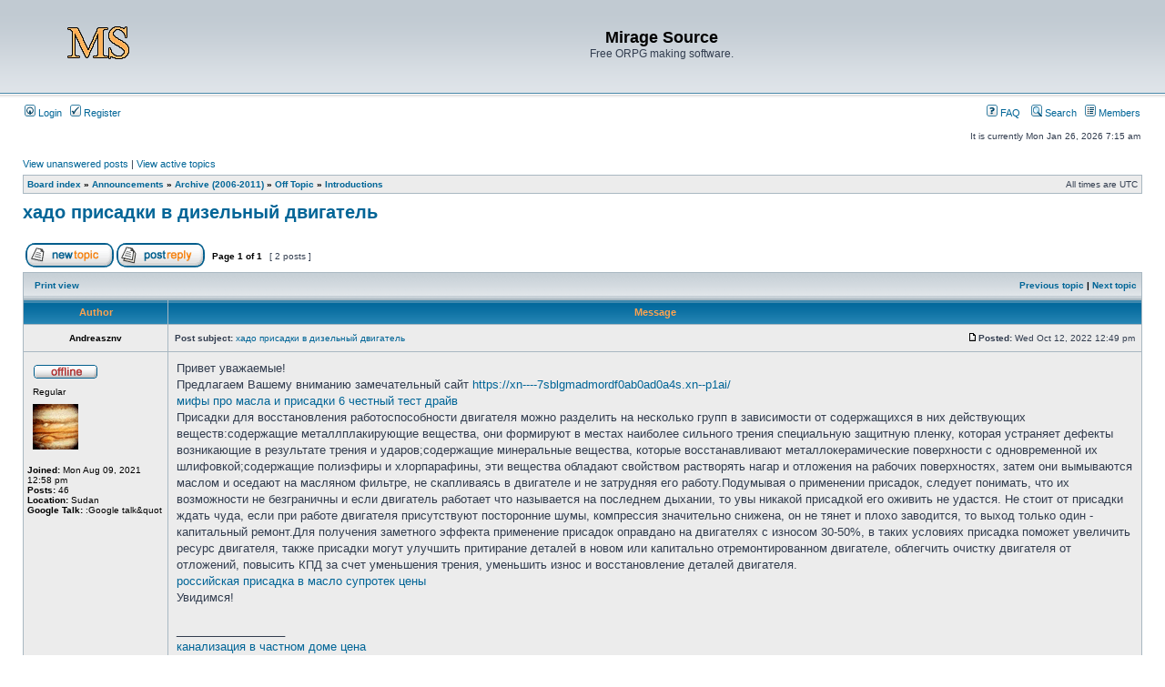

--- FILE ---
content_type: text/html; charset=UTF-8
request_url: http://miragesource.net/forums/viewtopic.php?f=189&t=39205&p=283234&sid=e93da1de3acc21d8fad133bfe95a7c5c
body_size: 6290
content:
<!DOCTYPE html PUBLIC "-//W3C//DTD XHTML 1.0 Transitional//EN" "http://www.w3.org/TR/xhtml1/DTD/xhtml1-transitional.dtd">
<html xmlns="http://www.w3.org/1999/xhtml" dir="ltr" lang="en-gb" xml:lang="en-gb">
<head>

<meta http-equiv="content-type" content="text/html; charset=UTF-8" />
<meta http-equiv="content-language" content="en-gb" />
<meta http-equiv="content-style-type" content="text/css" />
<meta http-equiv="imagetoolbar" content="no" />
<meta name="resource-type" content="document" />
<meta name="distribution" content="global" />
<meta name="keywords" content="" />
<meta name="description" content="" />

<title>Mirage Source &bull; View topic - хадо присадки в дизельный двигатель</title>



<link rel="stylesheet" href="./styles/subsilver2/theme/stylesheet.css" type="text/css" />

<script type="text/javascript">
// <![CDATA[


function popup(url, width, height, name)
{
	if (!name)
	{
		name = '_popup';
	}

	window.open(url.replace(/&amp;/g, '&'), name, 'height=' + height + ',resizable=yes,scrollbars=yes,width=' + width);
	return false;
}

function jumpto()
{
	var page = prompt('Enter the page number you wish to go to:', '1');
	var per_page = '';
	var base_url = '';

	if (page !== null && !isNaN(page) && page == Math.floor(page) && page > 0)
	{
		if (base_url.indexOf('?') == -1)
		{
			document.location.href = base_url + '?start=' + ((page - 1) * per_page);
		}
		else
		{
			document.location.href = base_url.replace(/&amp;/g, '&') + '&start=' + ((page - 1) * per_page);
		}
	}
}

/**
* Find a member
*/
function find_username(url)
{
	popup(url, 760, 570, '_usersearch');
	return false;
}

/**
* Mark/unmark checklist
* id = ID of parent container, name = name prefix, state = state [true/false]
*/
function marklist(id, name, state)
{
	var parent = document.getElementById(id);
	if (!parent)
	{
		eval('parent = document.' + id);
	}

	if (!parent)
	{
		return;
	}

	var rb = parent.getElementsByTagName('input');
	
	for (var r = 0; r < rb.length; r++)
	{
		if (rb[r].name.substr(0, name.length) == name)
		{
			rb[r].checked = state;
		}
	}
}



// ]]>
</script>
</head>
<body class="ltr">

<a name="top"></a>

<div id="wrapheader">

	<div id="logodesc">
		<table width="100%" cellspacing="0">
		<tr>
			<td><a href="./index.php?sid=b1ac441d0c6afc92afcac4cba51b1979"><img src="./styles/subsilver2/imageset/site_logo.gif" width="170" height="94" alt="" title="" /></a></td>
			<td width="100%" align="center"><h1>Mirage Source</h1><span class="gen">Free ORPG making software.</span></td>
		</tr>
		</table>
	</div>

	<div id="menubar">
		<table width="100%" cellspacing="0">
		<tr>
			<td class="genmed">
				<a href="./ucp.php?mode=login&amp;sid=b1ac441d0c6afc92afcac4cba51b1979"><img src="./styles/subsilver2/theme/images/icon_mini_login.gif" width="12" height="13" alt="*" /> Login</a>&nbsp; &nbsp;<a href="./ucp.php?mode=register&amp;sid=b1ac441d0c6afc92afcac4cba51b1979"><img src="./styles/subsilver2/theme/images/icon_mini_register.gif" width="12" height="13" alt="*" /> Register</a>
					
			</td>
			<td class="genmed" align="right">
				<a href="./faq.php?sid=b1ac441d0c6afc92afcac4cba51b1979"><img src="./styles/subsilver2/theme/images/icon_mini_faq.gif" width="12" height="13" alt="*" /> FAQ</a>
				&nbsp; &nbsp;<a href="./search.php?sid=b1ac441d0c6afc92afcac4cba51b1979"><img src="./styles/subsilver2/theme/images/icon_mini_search.gif" width="12" height="13" alt="*" /> Search</a>&nbsp; &nbsp;<a href="./memberlist.php?sid=b1ac441d0c6afc92afcac4cba51b1979"><img src="./styles/subsilver2/theme/images/icon_mini_members.gif" width="12" height="13" alt="*" /> Members</a>
			</td>
		</tr>
		</table>
	</div>

	<div id="datebar">
		<table width="100%" cellspacing="0">
		<tr>
			<td class="gensmall"></td>
			<td class="gensmall" align="right">It is currently Mon Jan 26, 2026 7:15 am<br /></td>
		</tr>
		</table>
	</div>

</div>

<div id="wrapcentre">

	
	<p class="searchbar">
		<span style="float: left;"><a href="./search.php?search_id=unanswered&amp;sid=b1ac441d0c6afc92afcac4cba51b1979">View unanswered posts</a> | <a href="./search.php?search_id=active_topics&amp;sid=b1ac441d0c6afc92afcac4cba51b1979">View active topics</a></span>
		
	</p>
	

	<br style="clear: both;" />

	<table class="tablebg" width="100%" cellspacing="1" cellpadding="0" style="margin-top: 5px;">
	<tr>
		<td class="row1">
			<p class="breadcrumbs"><a href="./index.php?sid=b1ac441d0c6afc92afcac4cba51b1979">Board index</a> &#187; <a href="./viewforum.php?f=43&amp;sid=b1ac441d0c6afc92afcac4cba51b1979">Announcements</a> &#187; <a href="./viewforum.php?f=200&amp;sid=b1ac441d0c6afc92afcac4cba51b1979">Archive (2006-2011)</a> &#187; <a href="./viewforum.php?f=203&amp;sid=b1ac441d0c6afc92afcac4cba51b1979">Off Topic</a> &#187; <a href="./viewforum.php?f=189&amp;sid=b1ac441d0c6afc92afcac4cba51b1979">Introductions</a></p>
			<p class="datetime">All times are UTC </p>
		</td>
	</tr>
	</table>

	<br />

<div id="pageheader">
	<h2><a class="titles" href="./viewtopic.php?f=189&amp;t=39205&amp;sid=b1ac441d0c6afc92afcac4cba51b1979">хадо присадки в дизельный двигатель</a></h2>


</div>

<br clear="all" /><br />

<div id="pagecontent">

	<table width="100%" cellspacing="1">
	<tr>
		<td align="left" valign="middle" nowrap="nowrap">
		<a href="./posting.php?mode=post&amp;f=189&amp;sid=b1ac441d0c6afc92afcac4cba51b1979"><img src="./styles/subsilver2/imageset/en/button_topic_new.gif" alt="Post new topic" title="Post new topic" /></a>&nbsp;<a href="./posting.php?mode=reply&amp;f=189&amp;t=39205&amp;sid=b1ac441d0c6afc92afcac4cba51b1979"><img src="./styles/subsilver2/imageset/en/button_topic_reply.gif" alt="Reply to topic" title="Reply to topic" /></a>
		</td>
		
			<td class="nav" valign="middle" nowrap="nowrap">&nbsp;Page <strong>1</strong> of <strong>1</strong><br /></td>
			<td class="gensmall" nowrap="nowrap">&nbsp;[ 2 posts ]&nbsp;</td>
			<td class="gensmall" width="100%" align="right" nowrap="nowrap"></td>
		
	</tr>
	</table>

	<table class="tablebg" width="100%" cellspacing="1">
	<tr>
		<td class="cat">
			<table width="100%" cellspacing="0">
			<tr>
				<td class="nav" nowrap="nowrap">&nbsp;
				<a href="./viewtopic.php?f=189&amp;t=39205&amp;sid=b1ac441d0c6afc92afcac4cba51b1979&amp;view=print" title="Print view">Print view</a>
				</td>
				<td class="nav" align="right" nowrap="nowrap"><a href="./viewtopic.php?f=189&amp;t=39205&amp;view=previous&amp;sid=b1ac441d0c6afc92afcac4cba51b1979">Previous topic</a> | <a href="./viewtopic.php?f=189&amp;t=39205&amp;view=next&amp;sid=b1ac441d0c6afc92afcac4cba51b1979">Next topic</a>&nbsp;</td>
			</tr>
			</table>
		</td>
	</tr>

	</table>


	<table class="tablebg" width="100%" cellspacing="1">
	
		<tr>
			<th>Author</th>
			<th>Message</th>
		</tr>
	<tr class="row1">

			<td align="center" valign="middle">
				<a name="p283233"></a>
				<b class="postauthor">Andreasznv</b>
			</td>
			<td width="100%" height="25">
				<table width="100%" cellspacing="0">
				<tr>
				
					<td class="gensmall" width="100%"><div style="float: left;">&nbsp;<b>Post subject:</b> <a href="#p283233">хадо присадки в дизельный двигатель</a></div><div style="float: right;"><a href="./viewtopic.php?p=283233&amp;sid=b1ac441d0c6afc92afcac4cba51b1979#p283233"><img src="./styles/subsilver2/imageset/icon_post_target.gif" width="12" height="9" alt="Post" title="Post" /></a><b>Posted:</b> Wed Oct 12, 2022 12:49 pm&nbsp;</div></td>
				</tr>
				</table>
			</td>
		</tr>

		<tr class="row1">

			<td valign="top" class="profile">
				<table cellspacing="4" align="center" width="150">
			
				<tr>
					<td><img src="./styles/subsilver2/imageset/en/icon_user_offline.gif" alt="Offline" title="Offline" /></td>
				</tr>
			
				<tr>
					<td class="postdetails">Regular</td>
				</tr>
			
				<tr>
					<td><img src="./download/file.php?avatar=37189_1641677937.gif" width="50" height="50" alt="User avatar" /></td>
				</tr>
			
				</table>

				<span class="postdetails">
					<br /><b>Joined:</b> Mon Aug 09, 2021 12:58 pm<br /><b>Posts:</b> 46<br /><b>Location:</b> Sudan
						<br /><b>Google Talk:</b> :Google talk&amp;quot
					
				</span>

			</td>
			<td valign="top">
				<table width="100%" cellspacing="5">
				<tr>
					<td>
					

						<div class="postbody">Привет уважаемые! <br />Предлагаем Вашему вниманию замечательный сайт <!-- m --><a class="postlink" href="https://xn----7sblgmadmordf0ab0ad0a4s.xn--p1ai/">https://xn----7sblgmadmordf0ab0ad0a4s.xn--p1ai/</a><!-- m --> <br /><a href="https://xn----7sbbfbbhgmyd3bqmc9basl6r.xn--p1ai/" class="postlink">мифы про масла и присадки 6 честный тест драйв</a><br /> Присадки для восстановления работоспособности двигателя можно разделить на несколько групп в зависимости от содержащихся в них действующих веществ:содержащие металлплакирующие вещества, они формируют в местах наиболее сильного трения специальную защитную пленку, которая устраняет дефекты возникающие в результате трения и ударов;содержащие минеральные вещества, которые восстанавливают металлокерамические поверхности с одновременной их шлифовкой;содержащие полиэфиры и хлорпарафины, эти вещества обладают свойством растворять нагар и отложения на рабочих поверхностях, затем они вымываются маслом и оседают на масляном фильтре, не скапливаясь в двигателе и не затрудняя его работу.Подумывая о применении присадок, следует понимать, что их возможности не безграничны и если двигатель работает что называется на последнем дыхании, то увы никакой присадкой его оживить не удастся. Не стоит от присадки ждать чуда, если при работе двигателя присутствуют посторонние шумы, компрессия значительно снижена, он не тянет и плохо заводится, то выход только один - капитальный ремонт.Для получения заметного эффекта применение присадок оправдано на двигателях с износом 30-50%, в таких условиях присадка поможет увеличить ресурс двигателя, также присадки могут улучшить притирание деталей в новом или капитально отремонтированном двигателе, облегчить очистку двигателя от отложений, повысить КПД за счет уменьшения трения, уменьшить износ и восстановление деталей двигателя. <br /><a href="https://xn----7sbbfbbhgmyd3bqmc9basl6r.xn--p1ai/" class="postlink">российская присадка в масло супротек цены</a><br /> Увидимся!</div>

					
						<div class="postbody"><br />_________________<br /><a href="https://www.youtube.com/watch?v=zCKsoNLB5FM&amp;t=2s" class="postlink">канализация в частном доме цена</a></div>
					<br clear="all" /><br />

						<table width="100%" cellspacing="0">
						<tr valign="middle">
							<td class="gensmall" align="right">
							
							</td>
						</tr>
						</table>
					</td>
				</tr>
				</table>
			</td>
		</tr>

		<tr class="row1">

			<td class="profile"><strong><a href="#wrapheader">Top</a></strong></td>
			<td><div class="gensmall" style="float: left;">&nbsp;<a href="./memberlist.php?mode=viewprofile&amp;u=37189&amp;sid=b1ac441d0c6afc92afcac4cba51b1979"><img src="./styles/subsilver2/imageset/en/icon_user_profile.gif" alt="Profile" title="Profile" /></a> &nbsp;</div> <div class="gensmall" style="float: right;">&nbsp;</div></td>
	
		</tr>

	<tr>
		<td class="spacer" colspan="2" height="1"><img src="images/spacer.gif" alt="" width="1" height="1" /></td>
	</tr>
	</table>

	<table class="tablebg" width="100%" cellspacing="1">
	<tr class="row2">

			<td align="center" valign="middle">
				<a name="p283234"></a>
				<b class="postauthor">Andreasznv</b>
			</td>
			<td width="100%" height="25">
				<table width="100%" cellspacing="0">
				<tr>
				
					<td class="gensmall" width="100%"><div style="float: left;">&nbsp;<b>Post subject:</b> <a href="#p283234">присадка стоп течь масла liqui</a></div><div style="float: right;"><a href="./viewtopic.php?p=283234&amp;sid=b1ac441d0c6afc92afcac4cba51b1979#p283234"><img src="./styles/subsilver2/imageset/icon_post_target.gif" width="12" height="9" alt="Post" title="Post" /></a><b>Posted:</b> Wed Oct 12, 2022 12:50 pm&nbsp;</div></td>
				</tr>
				</table>
			</td>
		</tr>

		<tr class="row2">

			<td valign="top" class="profile">
				<table cellspacing="4" align="center" width="150">
			
				<tr>
					<td><img src="./styles/subsilver2/imageset/en/icon_user_offline.gif" alt="Offline" title="Offline" /></td>
				</tr>
			
				<tr>
					<td class="postdetails">Regular</td>
				</tr>
			
				<tr>
					<td><img src="./download/file.php?avatar=37189_1641677937.gif" width="50" height="50" alt="User avatar" /></td>
				</tr>
			
				</table>

				<span class="postdetails">
					<br /><b>Joined:</b> Mon Aug 09, 2021 12:58 pm<br /><b>Posts:</b> 46<br /><b>Location:</b> Sudan
						<br /><b>Google Talk:</b> :Google talk&amp;quot
					
				</span>

			</td>
			<td valign="top">
				<table width="100%" cellspacing="5">
				<tr>
					<td>
					

						<div class="postbody">Здравствуйте друзья! <br />Есть такой замечательный сайт <!-- m --><a class="postlink" href="https://xn----7sblgmadmordf0ab0ad0a4s.xn--p1ai/">https://xn----7sblgmadmordf0ab0ad0a4s.xn--p1ai/</a><!-- m --> <br /><a href="https://xn----7sbbfbbhgmyd3bqmc9basl6r.xn--p1ai/" class="postlink">присадка к маслу hi gear отзывы</a><br /> Присадки для восстановления работоспособности двигателя можно разделить на несколько групп в зависимости от содержащихся в них действующих веществ:содержащие металлплакирующие вещества, они формируют в местах наиболее сильного трения специальную защитную пленку, которая устраняет дефекты возникающие в результате трения и ударов;содержащие минеральные вещества, которые восстанавливают металлокерамические поверхности с одновременной их шлифовкой;содержащие полиэфиры и хлорпарафины, эти вещества обладают свойством растворять нагар и отложения на рабочих поверхностях, затем они вымываются маслом и оседают на масляном фильтре, не скапливаясь в двигателе и не затрудняя его работу.Подумывая о применении присадок, следует понимать, что их возможности не безграничны и если двигатель работает что называется на последнем дыхании, то увы никакой присадкой его оживить не удастся. Не стоит от присадки ждать чуда, если при работе двигателя присутствуют посторонние шумы, компрессия значительно снижена, он не тянет и плохо заводится, то выход только один - капитальный ремонт.Для получения заметного эффекта применение присадок оправдано на двигателях с износом 30-50%, в таких условиях присадка поможет увеличить ресурс двигателя, также присадки могут улучшить притирание деталей в новом или капитально отремонтированном двигателе, облегчить очистку двигателя от отложений, повысить КПД за счет уменьшения трения, уменьшить износ и восстановление деталей двигателя. <br /><a href="https://xn----7sbbfbbhgmyd3bqmc9basl6r.xn--p1ai/" class="postlink">присадки в масло мифы и реальность</a><br /> От всей души Вам всех благ!</div>

					
						<div class="postbody"><br />_________________<br /><a href="https://www.youtube.com/watch?v=zCKsoNLB5FM&amp;t=2s" class="postlink">канализация в частном доме цена</a></div>
					<br clear="all" /><br />

						<table width="100%" cellspacing="0">
						<tr valign="middle">
							<td class="gensmall" align="right">
							
							</td>
						</tr>
						</table>
					</td>
				</tr>
				</table>
			</td>
		</tr>

		<tr class="row2">

			<td class="profile"><strong><a href="#wrapheader">Top</a></strong></td>
			<td><div class="gensmall" style="float: left;">&nbsp;<a href="./memberlist.php?mode=viewprofile&amp;u=37189&amp;sid=b1ac441d0c6afc92afcac4cba51b1979"><img src="./styles/subsilver2/imageset/en/icon_user_profile.gif" alt="Profile" title="Profile" /></a> &nbsp;</div> <div class="gensmall" style="float: right;">&nbsp;</div></td>
	
		</tr>

	<tr>
		<td class="spacer" colspan="2" height="1"><img src="images/spacer.gif" alt="" width="1" height="1" /></td>
	</tr>
	</table>

	<table width="100%" cellspacing="1" class="tablebg">
	<tr align="center">
		<td class="cat"><form name="viewtopic" method="post" action="./viewtopic.php?f=189&amp;t=39205&amp;sid=b1ac441d0c6afc92afcac4cba51b1979"><span class="gensmall">Display posts from previous:</span> <select name="st" id="st"><option value="0" selected="selected">All posts</option><option value="1">1 day</option><option value="7">7 days</option><option value="14">2 weeks</option><option value="30">1 month</option><option value="90">3 months</option><option value="180">6 months</option><option value="365">1 year</option></select>&nbsp;<span class="gensmall">Sort by</span> <select name="sk" id="sk"><option value="a">Author</option><option value="t" selected="selected">Post time</option><option value="s">Subject</option></select> <select name="sd" id="sd"><option value="a" selected="selected">Ascending</option><option value="d">Descending</option></select>&nbsp;<input class="btnlite" type="submit" value="Go" name="sort" /></form></td>
	</tr>
	</table>
	

	<table width="100%" cellspacing="1">
	<tr>
		<td align="left" valign="middle" nowrap="nowrap">
		<a href="./posting.php?mode=post&amp;f=189&amp;sid=b1ac441d0c6afc92afcac4cba51b1979"><img src="./styles/subsilver2/imageset/en/button_topic_new.gif" alt="Post new topic" title="Post new topic" /></a>&nbsp;<a href="./posting.php?mode=reply&amp;f=189&amp;t=39205&amp;sid=b1ac441d0c6afc92afcac4cba51b1979"><img src="./styles/subsilver2/imageset/en/button_topic_reply.gif" alt="Reply to topic" title="Reply to topic" /></a>
		</td>
		
			<td class="nav" valign="middle" nowrap="nowrap">&nbsp;Page <strong>1</strong> of <strong>1</strong><br /></td>
			<td class="gensmall" nowrap="nowrap">&nbsp;[ 2 posts ]&nbsp;</td>
			<td class="gensmall" width="100%" align="right" nowrap="nowrap"></td>
		
	</tr>
	</table>

</div>

<div id="pagefooter"></div>

<br clear="all" />
<table class="tablebg" width="100%" cellspacing="1" cellpadding="0" style="margin-top: 5px;">
	<tr>
		<td class="row1">
			<p class="breadcrumbs"><a href="./index.php?sid=b1ac441d0c6afc92afcac4cba51b1979">Board index</a> &#187; <a href="./viewforum.php?f=43&amp;sid=b1ac441d0c6afc92afcac4cba51b1979">Announcements</a> &#187; <a href="./viewforum.php?f=200&amp;sid=b1ac441d0c6afc92afcac4cba51b1979">Archive (2006-2011)</a> &#187; <a href="./viewforum.php?f=203&amp;sid=b1ac441d0c6afc92afcac4cba51b1979">Off Topic</a> &#187; <a href="./viewforum.php?f=189&amp;sid=b1ac441d0c6afc92afcac4cba51b1979">Introductions</a></p>
			<p class="datetime">All times are UTC </p>
		</td>
	</tr>
	</table>
	<br clear="all" />

	<table class="tablebg" width="100%" cellspacing="1">
	<tr>
		<td class="cat"><h4>Who is online</h4></td>
	</tr>
	<tr>
		<td class="row1"><p class="gensmall">Users browsing this forum: No registered users and 3 guests</p></td>
	</tr>
	</table>


<br clear="all" />

<table width="100%" cellspacing="1">
<tr>
	<td width="40%" valign="top" nowrap="nowrap" align="left"></td>
	<td align="right" valign="top" nowrap="nowrap"><span class="gensmall">You <strong>cannot</strong> post new topics in this forum<br />You <strong>cannot</strong> reply to topics in this forum<br />You <strong>cannot</strong> edit your posts in this forum<br />You <strong>cannot</strong> delete your posts in this forum<br />You <strong>cannot</strong> post attachments in this forum<br /></span></td>
</tr>
</table>

<br clear="all" />

<table width="100%" cellspacing="0">
<tr>
	<td><form method="get" name="search" action="./search.php?sid=b1ac441d0c6afc92afcac4cba51b1979"><span class="gensmall">Search for:</span> <input class="post" type="text" name="keywords" size="20" /> <input class="btnlite" type="submit" value="Go" /><input type="hidden" name="t" value="39205" />
<input type="hidden" name="sf" value="msgonly" />
<input type="hidden" name="sid" value="b1ac441d0c6afc92afcac4cba51b1979" />
</form></td>
	<td align="right">
	<form method="post" name="jumpbox" action="./viewforum.php?sid=b1ac441d0c6afc92afcac4cba51b1979" onsubmit="if(document.jumpbox.f.value == -1){return false;}">

	<table cellspacing="0" cellpadding="0" border="0">
	<tr>
		<td nowrap="nowrap"><span class="gensmall">Jump to:</span>&nbsp;<select name="f" onchange="if(this.options[this.selectedIndex].value != -1){ document.forms['jumpbox'].submit() }">

		
			<option value="-1">Select a forum</option>
		<option value="-1">------------------</option>
			<option value="43">Announcements</option>
		
			<option value="224">&nbsp; &nbsp;Discord</option>
		
			<option value="214">&nbsp; &nbsp;News</option>
		
			<option value="216">&nbsp; &nbsp;Downloads</option>
		
			<option value="200">&nbsp; &nbsp;Archive (2006-2011)</option>
		
			<option value="202">&nbsp; &nbsp;&nbsp; &nbsp;Announcements</option>
		
			<option value="201">&nbsp; &nbsp;&nbsp; &nbsp;General</option>
		
			<option value="203">&nbsp; &nbsp;&nbsp; &nbsp;Off Topic</option>
		
			<option value="189" selected="selected">&nbsp; &nbsp;&nbsp; &nbsp;&nbsp; &nbsp;Introductions</option>
		
			<option value="204">&nbsp; &nbsp;&nbsp; &nbsp;Source Code Development</option>
		
			<option value="123">&nbsp; &nbsp;&nbsp; &nbsp;&nbsp; &nbsp;MSCPP 0.1 Beta</option>
		
			<option value="197">&nbsp; &nbsp;&nbsp; &nbsp;&nbsp; &nbsp;Mirage Source.NET (Visual Basic.NET &amp; C#.NET)</option>
		
			<option value="193">&nbsp; &nbsp;&nbsp; &nbsp;&nbsp; &nbsp;Mirage Source 4 (Visual Basic 6)</option>
		
			<option value="183">&nbsp; &nbsp;&nbsp; &nbsp;&nbsp; &nbsp;&nbsp; &nbsp;Tutorials</option>
		
			<option value="184">&nbsp; &nbsp;&nbsp; &nbsp;&nbsp; &nbsp;&nbsp; &nbsp;Bugs Reports</option>
		
			<option value="194">&nbsp; &nbsp;&nbsp; &nbsp;&nbsp; &nbsp;&nbsp; &nbsp;Feature Requests</option>
		
			<option value="195">&nbsp; &nbsp;&nbsp; &nbsp;&nbsp; &nbsp;Mirage Source 3.x.x, MSx</option>
		
			<option value="175">&nbsp; &nbsp;&nbsp; &nbsp;&nbsp; &nbsp;&nbsp; &nbsp;Tutorials</option>
		
			<option value="196">&nbsp; &nbsp;&nbsp; &nbsp;&nbsp; &nbsp;Issue Tracker</option>
		
			<option value="205">&nbsp; &nbsp;&nbsp; &nbsp;Related Products</option>
		
			<option value="187">&nbsp; &nbsp;&nbsp; &nbsp;&nbsp; &nbsp;Mirage Realms</option>
		
			<option value="188">&nbsp; &nbsp;&nbsp; &nbsp;&nbsp; &nbsp;Asphodel Games</option>
		
			<option value="206">&nbsp; &nbsp;&nbsp; &nbsp;Unrelated Products</option>
		
			<option value="207">&nbsp; &nbsp;&nbsp; &nbsp;Help Wanted</option>
		
			<option value="208">&nbsp; &nbsp;&nbsp; &nbsp;Show Off</option>
		
			<option value="209">&nbsp; &nbsp;&nbsp; &nbsp;Game Design</option>
		
			<option value="210">&nbsp; &nbsp;&nbsp; &nbsp;Resources</option>
		
			<option value="211">&nbsp; &nbsp;&nbsp; &nbsp;Programming</option>
		
			<option value="142">&nbsp; &nbsp;&nbsp; &nbsp;&nbsp; &nbsp;General</option>
		
			<option value="143">&nbsp; &nbsp;&nbsp; &nbsp;&nbsp; &nbsp;Visual Basic 6</option>
		
			<option value="158">&nbsp; &nbsp;&nbsp; &nbsp;&nbsp; &nbsp;.NET</option>
		
			<option value="212">&nbsp; &nbsp;&nbsp; &nbsp;Downloads</option>
		
			<option value="93">&nbsp; &nbsp;&nbsp; &nbsp;&nbsp; &nbsp;&nbsp; &nbsp;Cerberus Engine</option>
		
			<option value="127">&nbsp; &nbsp;&nbsp; &nbsp;&nbsp; &nbsp;&nbsp; &nbsp;&nbsp; &nbsp;Competitions</option>
		
			<option value="134">&nbsp; &nbsp;&nbsp; &nbsp;&nbsp; &nbsp;&nbsp; &nbsp;&nbsp; &nbsp;&nbsp; &nbsp;Old Competitions</option>
		
			<option value="161">&nbsp; &nbsp;&nbsp; &nbsp;&nbsp; &nbsp;&nbsp; &nbsp;Werewolf Game</option>
		
			<option value="162">&nbsp; &nbsp;&nbsp; &nbsp;&nbsp; &nbsp;&nbsp; &nbsp;&nbsp; &nbsp;Game Sign up</option>
		
			<option value="163">&nbsp; &nbsp;&nbsp; &nbsp;&nbsp; &nbsp;&nbsp; &nbsp;&nbsp; &nbsp;Old Games</option>
		
			<option value="159">&nbsp; &nbsp;&nbsp; &nbsp;&nbsp; &nbsp;&nbsp; &nbsp;Mafia Game</option>
		
			<option value="46">Mirage Source (Visual Basic 6)</option>
		
			<option value="215">&nbsp; &nbsp;General Talk</option>
		
			<option value="48">Mirage Future</option>
		
			<option value="217">&nbsp; &nbsp;Discussion</option>
		
			<option value="223">&nbsp; &nbsp;Mirage XNA</option>
		
			<option value="220">Other</option>
		
			<option value="222">&nbsp; &nbsp;Projects &amp; Show-Off</option>
		
			<option value="221">&nbsp; &nbsp;Off-Topic</option>
		

		</select>&nbsp;<input class="btnlite" type="submit" value="Go" /></td>
	</tr>
	</table>

	</form>
</td>
</tr>
</table>


</div>

<div id="wrapfooter">
	
	<span class="copyright">Powered by <a href="https://www.phpbb.com/">phpBB</a>&reg; Forum Software &copy; phpBB Group
	</span>
</div>

<script defer src="https://static.cloudflareinsights.com/beacon.min.js/vcd15cbe7772f49c399c6a5babf22c1241717689176015" integrity="sha512-ZpsOmlRQV6y907TI0dKBHq9Md29nnaEIPlkf84rnaERnq6zvWvPUqr2ft8M1aS28oN72PdrCzSjY4U6VaAw1EQ==" data-cf-beacon='{"version":"2024.11.0","token":"c8ddf8e43dc2417dac2ad008971c6179","r":1,"server_timing":{"name":{"cfCacheStatus":true,"cfEdge":true,"cfExtPri":true,"cfL4":true,"cfOrigin":true,"cfSpeedBrain":true},"location_startswith":null}}' crossorigin="anonymous"></script>
</body>
</html>